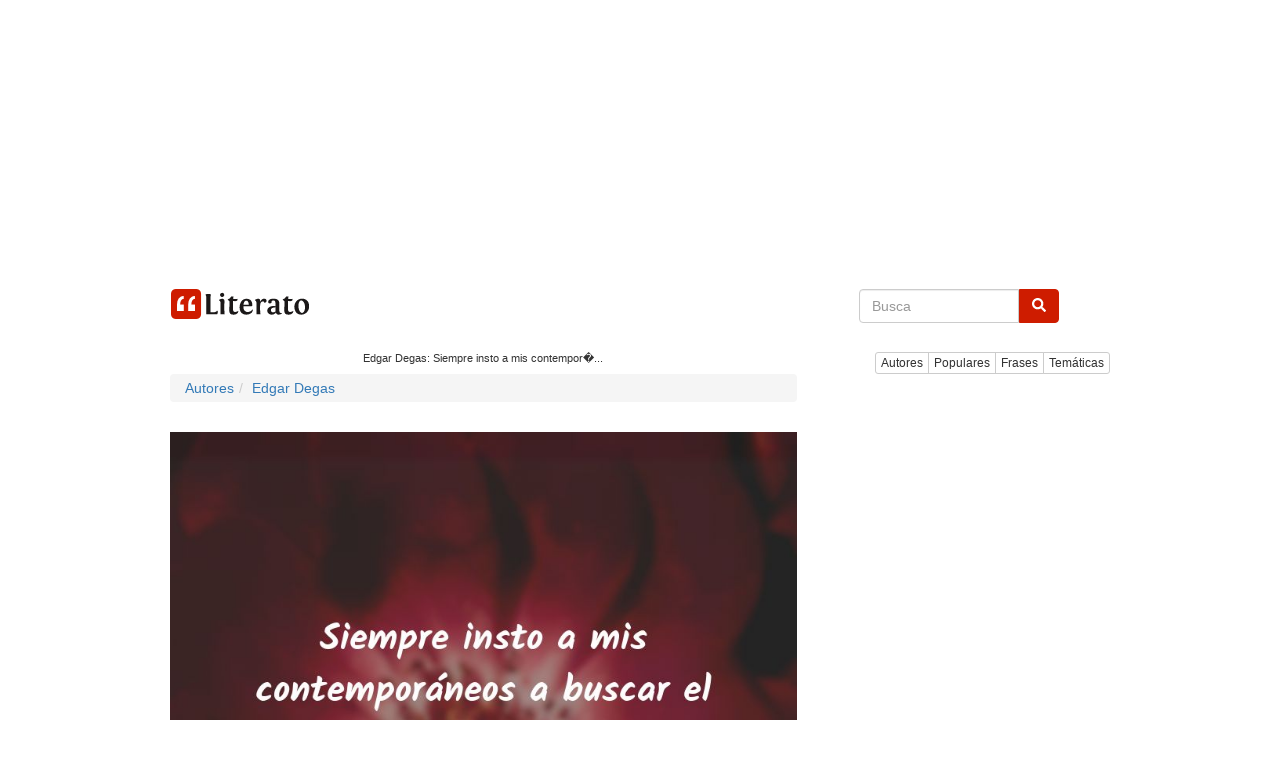

--- FILE ---
content_type: text/html; charset=utf-8
request_url: https://www.google.com/recaptcha/api2/aframe
body_size: 263
content:
<!DOCTYPE HTML><html><head><meta http-equiv="content-type" content="text/html; charset=UTF-8"></head><body><script nonce="cu-u7wdcOgiOtvQ17rEFlw">/** Anti-fraud and anti-abuse applications only. See google.com/recaptcha */ try{var clients={'sodar':'https://pagead2.googlesyndication.com/pagead/sodar?'};window.addEventListener("message",function(a){try{if(a.source===window.parent){var b=JSON.parse(a.data);var c=clients[b['id']];if(c){var d=document.createElement('img');d.src=c+b['params']+'&rc='+(localStorage.getItem("rc::a")?sessionStorage.getItem("rc::b"):"");window.document.body.appendChild(d);sessionStorage.setItem("rc::e",parseInt(sessionStorage.getItem("rc::e")||0)+1);localStorage.setItem("rc::h",'1768574182331');}}}catch(b){}});window.parent.postMessage("_grecaptcha_ready", "*");}catch(b){}</script></body></html>